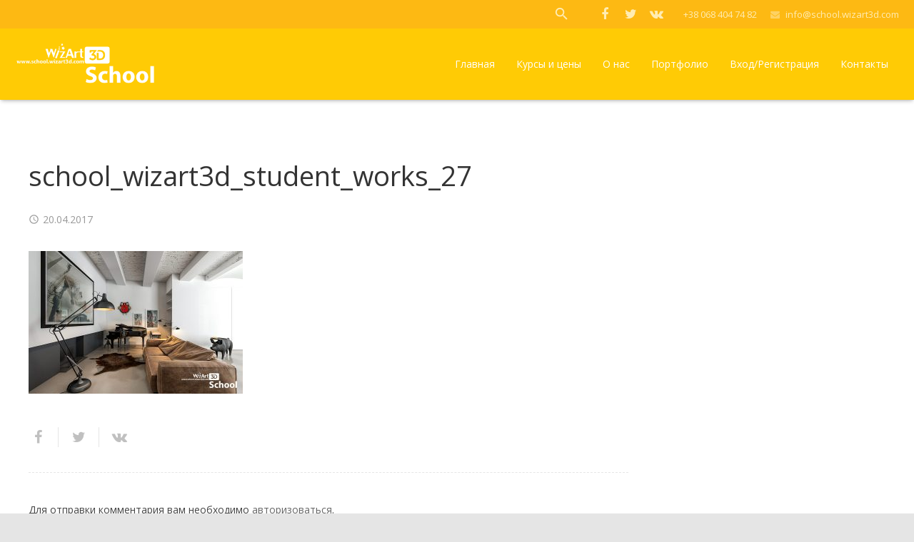

--- FILE ---
content_type: text/plain
request_url: https://www.google-analytics.com/j/collect?v=1&_v=j102&a=1686047558&t=pageview&_s=1&dl=http%3A%2F%2Fschool.wizart3d.com%2Fschool_wizart3d_student_works_27%2F&ul=en-us%40posix&dt=school_wizart3d_student_works_27&sr=1280x720&vp=1280x720&_u=IEBAAEABAAAAACAAI~&jid=955666721&gjid=541398265&cid=63813106.1769268511&tid=UA-93383322-1&_gid=1143129622.1769268511&_r=1&_slc=1&z=1045946290
body_size: -451
content:
2,cG-DSTFWDCLKR